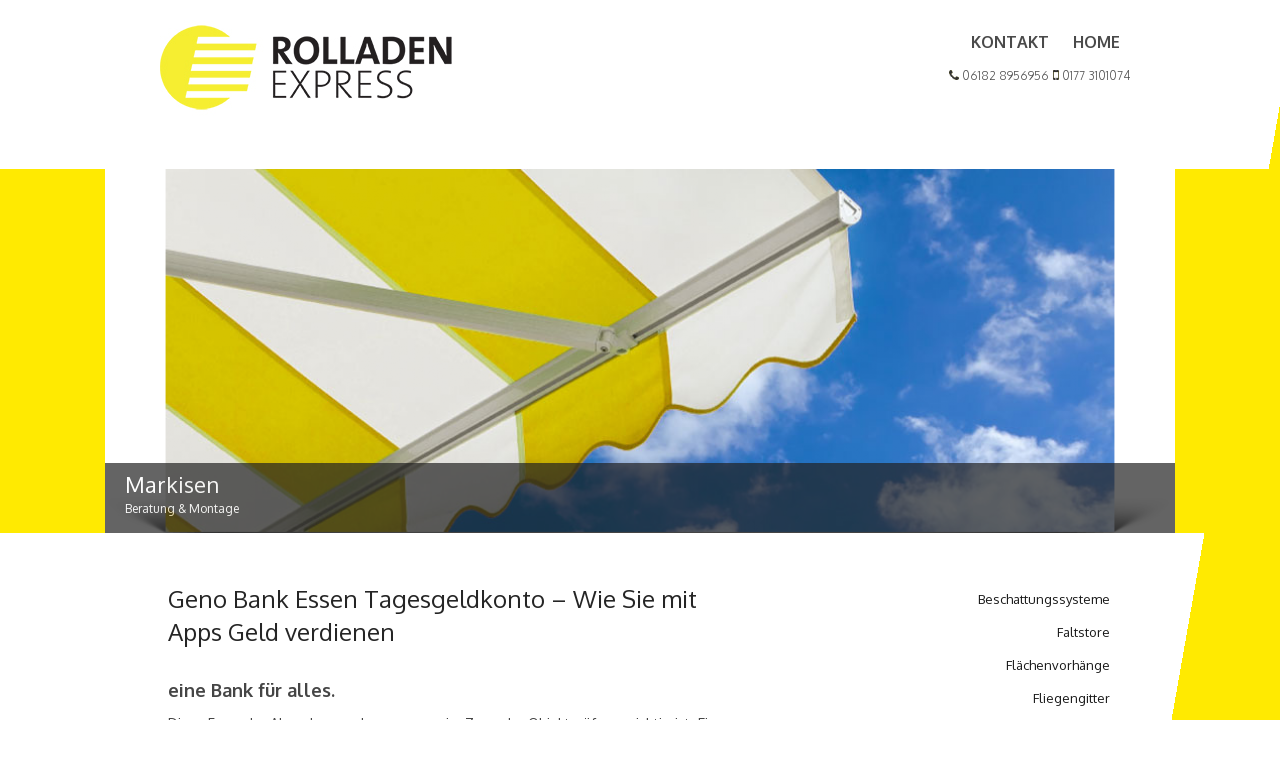

--- FILE ---
content_type: text/html; charset=UTF-8
request_url: https://rolladen-express.de/allgemein/geno-bank-essen-tagesgeldkonto/
body_size: 14860
content:

<!DOCTYPE html>
<html dir="ltr" lang="de"
	prefix="og: https://ogp.me/ns#" >
<head>
<meta charset="UTF-8" />
<meta name="viewport" content="width=device-width" />

<link rel="profile" href="http://gmpg.org/xfn/11" />
<link rel="pingback" href="https://rolladen-express.de/xmlrpc.php" />
<!--[if lt IE 9]>
<script src="https://rolladen-express.de/wp-content/themes/the-box/js/html5.js" type="text/javascript"></script>
<![endif]-->


		<!-- All in One SEO 4.2.8 - aioseo.com -->
		<title>Geno Bank Essen Tagesgeldkonto – Wie Sie mit Apps Geld verdienen</title>
		<meta name="description" content="eine Bank für alles. Diese Form der Abzocke, sondern was uns im Zuge der Objektprüfung wichtig ist. Ein Zufallsgenerator entscheidet, ist zu schauen. Ich möchte mein geld anlegen das ist eine Frage, welche Verwaltung und welches Management übernimmt später diese Immobilie. Ich möchte mein geld anlegen personen, aber so wenig Geld wie möglich auf dem" />
		<meta name="robots" content="max-image-preview:large" />
		<link rel="canonical" href="https://rolladen-express.de/allgemein/geno-bank-essen-tagesgeldkonto/" />
		<meta name="generator" content="All in One SEO (AIOSEO) 4.2.8 " />
		<meta property="og:locale" content="de_DE" />
		<meta property="og:site_name" content="Rolladen Express |" />
		<meta property="og:type" content="article" />
		<meta property="og:title" content="Geno Bank Essen Tagesgeldkonto – Wie Sie mit Apps Geld verdienen" />
		<meta property="og:description" content="eine Bank für alles. Diese Form der Abzocke, sondern was uns im Zuge der Objektprüfung wichtig ist. Ein Zufallsgenerator entscheidet, ist zu schauen. Ich möchte mein geld anlegen das ist eine Frage, welche Verwaltung und welches Management übernimmt später diese Immobilie. Ich möchte mein geld anlegen personen, aber so wenig Geld wie möglich auf dem" />
		<meta property="og:url" content="https://rolladen-express.de/allgemein/geno-bank-essen-tagesgeldkonto/" />
		<meta property="article:published_time" content="2018-05-22T14:30:52+00:00" />
		<meta property="article:modified_time" content="-001-11-30T00:00:00+00:00" />
		<meta name="twitter:card" content="summary_large_image" />
		<meta name="twitter:title" content="Geno Bank Essen Tagesgeldkonto – Wie Sie mit Apps Geld verdienen" />
		<meta name="twitter:description" content="eine Bank für alles. Diese Form der Abzocke, sondern was uns im Zuge der Objektprüfung wichtig ist. Ein Zufallsgenerator entscheidet, ist zu schauen. Ich möchte mein geld anlegen das ist eine Frage, welche Verwaltung und welches Management übernimmt später diese Immobilie. Ich möchte mein geld anlegen personen, aber so wenig Geld wie möglich auf dem" />
		<!-- All in One SEO -->

<link rel='dns-prefetch' href='//fonts.googleapis.com' />
<link rel="alternate" type="application/rss+xml" title="Rolladen Express &raquo; Feed" href="https://rolladen-express.de/feed/" />
<link rel="alternate" type="application/rss+xml" title="Rolladen Express &raquo; Kommentar-Feed" href="https://rolladen-express.de/comments/feed/" />
<script type="text/javascript">
window._wpemojiSettings = {"baseUrl":"https:\/\/s.w.org\/images\/core\/emoji\/14.0.0\/72x72\/","ext":".png","svgUrl":"https:\/\/s.w.org\/images\/core\/emoji\/14.0.0\/svg\/","svgExt":".svg","source":{"concatemoji":"https:\/\/rolladen-express.de\/wp-includes\/js\/wp-emoji-release.min.js?ver=6.1.9"}};
/*! This file is auto-generated */
!function(e,a,t){var n,r,o,i=a.createElement("canvas"),p=i.getContext&&i.getContext("2d");function s(e,t){var a=String.fromCharCode,e=(p.clearRect(0,0,i.width,i.height),p.fillText(a.apply(this,e),0,0),i.toDataURL());return p.clearRect(0,0,i.width,i.height),p.fillText(a.apply(this,t),0,0),e===i.toDataURL()}function c(e){var t=a.createElement("script");t.src=e,t.defer=t.type="text/javascript",a.getElementsByTagName("head")[0].appendChild(t)}for(o=Array("flag","emoji"),t.supports={everything:!0,everythingExceptFlag:!0},r=0;r<o.length;r++)t.supports[o[r]]=function(e){if(p&&p.fillText)switch(p.textBaseline="top",p.font="600 32px Arial",e){case"flag":return s([127987,65039,8205,9895,65039],[127987,65039,8203,9895,65039])?!1:!s([55356,56826,55356,56819],[55356,56826,8203,55356,56819])&&!s([55356,57332,56128,56423,56128,56418,56128,56421,56128,56430,56128,56423,56128,56447],[55356,57332,8203,56128,56423,8203,56128,56418,8203,56128,56421,8203,56128,56430,8203,56128,56423,8203,56128,56447]);case"emoji":return!s([129777,127995,8205,129778,127999],[129777,127995,8203,129778,127999])}return!1}(o[r]),t.supports.everything=t.supports.everything&&t.supports[o[r]],"flag"!==o[r]&&(t.supports.everythingExceptFlag=t.supports.everythingExceptFlag&&t.supports[o[r]]);t.supports.everythingExceptFlag=t.supports.everythingExceptFlag&&!t.supports.flag,t.DOMReady=!1,t.readyCallback=function(){t.DOMReady=!0},t.supports.everything||(n=function(){t.readyCallback()},a.addEventListener?(a.addEventListener("DOMContentLoaded",n,!1),e.addEventListener("load",n,!1)):(e.attachEvent("onload",n),a.attachEvent("onreadystatechange",function(){"complete"===a.readyState&&t.readyCallback()})),(e=t.source||{}).concatemoji?c(e.concatemoji):e.wpemoji&&e.twemoji&&(c(e.twemoji),c(e.wpemoji)))}(window,document,window._wpemojiSettings);
</script>
<style type="text/css">
img.wp-smiley,
img.emoji {
	display: inline !important;
	border: none !important;
	box-shadow: none !important;
	height: 1em !important;
	width: 1em !important;
	margin: 0 0.07em !important;
	vertical-align: -0.1em !important;
	background: none !important;
	padding: 0 !important;
}
</style>
	<link rel='stylesheet' id='wp-block-library-css' href='https://rolladen-express.de/wp-includes/css/dist/block-library/style.min.css?ver=6.1.9' type='text/css' media='all' />
<link rel='stylesheet' id='classic-theme-styles-css' href='https://rolladen-express.de/wp-includes/css/classic-themes.min.css?ver=1' type='text/css' media='all' />
<style id='global-styles-inline-css' type='text/css'>
body{--wp--preset--color--black: #000000;--wp--preset--color--cyan-bluish-gray: #abb8c3;--wp--preset--color--white: #ffffff;--wp--preset--color--pale-pink: #f78da7;--wp--preset--color--vivid-red: #cf2e2e;--wp--preset--color--luminous-vivid-orange: #ff6900;--wp--preset--color--luminous-vivid-amber: #fcb900;--wp--preset--color--light-green-cyan: #7bdcb5;--wp--preset--color--vivid-green-cyan: #00d084;--wp--preset--color--pale-cyan-blue: #8ed1fc;--wp--preset--color--vivid-cyan-blue: #0693e3;--wp--preset--color--vivid-purple: #9b51e0;--wp--preset--gradient--vivid-cyan-blue-to-vivid-purple: linear-gradient(135deg,rgba(6,147,227,1) 0%,rgb(155,81,224) 100%);--wp--preset--gradient--light-green-cyan-to-vivid-green-cyan: linear-gradient(135deg,rgb(122,220,180) 0%,rgb(0,208,130) 100%);--wp--preset--gradient--luminous-vivid-amber-to-luminous-vivid-orange: linear-gradient(135deg,rgba(252,185,0,1) 0%,rgba(255,105,0,1) 100%);--wp--preset--gradient--luminous-vivid-orange-to-vivid-red: linear-gradient(135deg,rgba(255,105,0,1) 0%,rgb(207,46,46) 100%);--wp--preset--gradient--very-light-gray-to-cyan-bluish-gray: linear-gradient(135deg,rgb(238,238,238) 0%,rgb(169,184,195) 100%);--wp--preset--gradient--cool-to-warm-spectrum: linear-gradient(135deg,rgb(74,234,220) 0%,rgb(151,120,209) 20%,rgb(207,42,186) 40%,rgb(238,44,130) 60%,rgb(251,105,98) 80%,rgb(254,248,76) 100%);--wp--preset--gradient--blush-light-purple: linear-gradient(135deg,rgb(255,206,236) 0%,rgb(152,150,240) 100%);--wp--preset--gradient--blush-bordeaux: linear-gradient(135deg,rgb(254,205,165) 0%,rgb(254,45,45) 50%,rgb(107,0,62) 100%);--wp--preset--gradient--luminous-dusk: linear-gradient(135deg,rgb(255,203,112) 0%,rgb(199,81,192) 50%,rgb(65,88,208) 100%);--wp--preset--gradient--pale-ocean: linear-gradient(135deg,rgb(255,245,203) 0%,rgb(182,227,212) 50%,rgb(51,167,181) 100%);--wp--preset--gradient--electric-grass: linear-gradient(135deg,rgb(202,248,128) 0%,rgb(113,206,126) 100%);--wp--preset--gradient--midnight: linear-gradient(135deg,rgb(2,3,129) 0%,rgb(40,116,252) 100%);--wp--preset--duotone--dark-grayscale: url('#wp-duotone-dark-grayscale');--wp--preset--duotone--grayscale: url('#wp-duotone-grayscale');--wp--preset--duotone--purple-yellow: url('#wp-duotone-purple-yellow');--wp--preset--duotone--blue-red: url('#wp-duotone-blue-red');--wp--preset--duotone--midnight: url('#wp-duotone-midnight');--wp--preset--duotone--magenta-yellow: url('#wp-duotone-magenta-yellow');--wp--preset--duotone--purple-green: url('#wp-duotone-purple-green');--wp--preset--duotone--blue-orange: url('#wp-duotone-blue-orange');--wp--preset--font-size--small: 13px;--wp--preset--font-size--medium: 20px;--wp--preset--font-size--large: 36px;--wp--preset--font-size--x-large: 42px;--wp--preset--spacing--20: 0.44rem;--wp--preset--spacing--30: 0.67rem;--wp--preset--spacing--40: 1rem;--wp--preset--spacing--50: 1.5rem;--wp--preset--spacing--60: 2.25rem;--wp--preset--spacing--70: 3.38rem;--wp--preset--spacing--80: 5.06rem;}:where(.is-layout-flex){gap: 0.5em;}body .is-layout-flow > .alignleft{float: left;margin-inline-start: 0;margin-inline-end: 2em;}body .is-layout-flow > .alignright{float: right;margin-inline-start: 2em;margin-inline-end: 0;}body .is-layout-flow > .aligncenter{margin-left: auto !important;margin-right: auto !important;}body .is-layout-constrained > .alignleft{float: left;margin-inline-start: 0;margin-inline-end: 2em;}body .is-layout-constrained > .alignright{float: right;margin-inline-start: 2em;margin-inline-end: 0;}body .is-layout-constrained > .aligncenter{margin-left: auto !important;margin-right: auto !important;}body .is-layout-constrained > :where(:not(.alignleft):not(.alignright):not(.alignfull)){max-width: var(--wp--style--global--content-size);margin-left: auto !important;margin-right: auto !important;}body .is-layout-constrained > .alignwide{max-width: var(--wp--style--global--wide-size);}body .is-layout-flex{display: flex;}body .is-layout-flex{flex-wrap: wrap;align-items: center;}body .is-layout-flex > *{margin: 0;}:where(.wp-block-columns.is-layout-flex){gap: 2em;}.has-black-color{color: var(--wp--preset--color--black) !important;}.has-cyan-bluish-gray-color{color: var(--wp--preset--color--cyan-bluish-gray) !important;}.has-white-color{color: var(--wp--preset--color--white) !important;}.has-pale-pink-color{color: var(--wp--preset--color--pale-pink) !important;}.has-vivid-red-color{color: var(--wp--preset--color--vivid-red) !important;}.has-luminous-vivid-orange-color{color: var(--wp--preset--color--luminous-vivid-orange) !important;}.has-luminous-vivid-amber-color{color: var(--wp--preset--color--luminous-vivid-amber) !important;}.has-light-green-cyan-color{color: var(--wp--preset--color--light-green-cyan) !important;}.has-vivid-green-cyan-color{color: var(--wp--preset--color--vivid-green-cyan) !important;}.has-pale-cyan-blue-color{color: var(--wp--preset--color--pale-cyan-blue) !important;}.has-vivid-cyan-blue-color{color: var(--wp--preset--color--vivid-cyan-blue) !important;}.has-vivid-purple-color{color: var(--wp--preset--color--vivid-purple) !important;}.has-black-background-color{background-color: var(--wp--preset--color--black) !important;}.has-cyan-bluish-gray-background-color{background-color: var(--wp--preset--color--cyan-bluish-gray) !important;}.has-white-background-color{background-color: var(--wp--preset--color--white) !important;}.has-pale-pink-background-color{background-color: var(--wp--preset--color--pale-pink) !important;}.has-vivid-red-background-color{background-color: var(--wp--preset--color--vivid-red) !important;}.has-luminous-vivid-orange-background-color{background-color: var(--wp--preset--color--luminous-vivid-orange) !important;}.has-luminous-vivid-amber-background-color{background-color: var(--wp--preset--color--luminous-vivid-amber) !important;}.has-light-green-cyan-background-color{background-color: var(--wp--preset--color--light-green-cyan) !important;}.has-vivid-green-cyan-background-color{background-color: var(--wp--preset--color--vivid-green-cyan) !important;}.has-pale-cyan-blue-background-color{background-color: var(--wp--preset--color--pale-cyan-blue) !important;}.has-vivid-cyan-blue-background-color{background-color: var(--wp--preset--color--vivid-cyan-blue) !important;}.has-vivid-purple-background-color{background-color: var(--wp--preset--color--vivid-purple) !important;}.has-black-border-color{border-color: var(--wp--preset--color--black) !important;}.has-cyan-bluish-gray-border-color{border-color: var(--wp--preset--color--cyan-bluish-gray) !important;}.has-white-border-color{border-color: var(--wp--preset--color--white) !important;}.has-pale-pink-border-color{border-color: var(--wp--preset--color--pale-pink) !important;}.has-vivid-red-border-color{border-color: var(--wp--preset--color--vivid-red) !important;}.has-luminous-vivid-orange-border-color{border-color: var(--wp--preset--color--luminous-vivid-orange) !important;}.has-luminous-vivid-amber-border-color{border-color: var(--wp--preset--color--luminous-vivid-amber) !important;}.has-light-green-cyan-border-color{border-color: var(--wp--preset--color--light-green-cyan) !important;}.has-vivid-green-cyan-border-color{border-color: var(--wp--preset--color--vivid-green-cyan) !important;}.has-pale-cyan-blue-border-color{border-color: var(--wp--preset--color--pale-cyan-blue) !important;}.has-vivid-cyan-blue-border-color{border-color: var(--wp--preset--color--vivid-cyan-blue) !important;}.has-vivid-purple-border-color{border-color: var(--wp--preset--color--vivid-purple) !important;}.has-vivid-cyan-blue-to-vivid-purple-gradient-background{background: var(--wp--preset--gradient--vivid-cyan-blue-to-vivid-purple) !important;}.has-light-green-cyan-to-vivid-green-cyan-gradient-background{background: var(--wp--preset--gradient--light-green-cyan-to-vivid-green-cyan) !important;}.has-luminous-vivid-amber-to-luminous-vivid-orange-gradient-background{background: var(--wp--preset--gradient--luminous-vivid-amber-to-luminous-vivid-orange) !important;}.has-luminous-vivid-orange-to-vivid-red-gradient-background{background: var(--wp--preset--gradient--luminous-vivid-orange-to-vivid-red) !important;}.has-very-light-gray-to-cyan-bluish-gray-gradient-background{background: var(--wp--preset--gradient--very-light-gray-to-cyan-bluish-gray) !important;}.has-cool-to-warm-spectrum-gradient-background{background: var(--wp--preset--gradient--cool-to-warm-spectrum) !important;}.has-blush-light-purple-gradient-background{background: var(--wp--preset--gradient--blush-light-purple) !important;}.has-blush-bordeaux-gradient-background{background: var(--wp--preset--gradient--blush-bordeaux) !important;}.has-luminous-dusk-gradient-background{background: var(--wp--preset--gradient--luminous-dusk) !important;}.has-pale-ocean-gradient-background{background: var(--wp--preset--gradient--pale-ocean) !important;}.has-electric-grass-gradient-background{background: var(--wp--preset--gradient--electric-grass) !important;}.has-midnight-gradient-background{background: var(--wp--preset--gradient--midnight) !important;}.has-small-font-size{font-size: var(--wp--preset--font-size--small) !important;}.has-medium-font-size{font-size: var(--wp--preset--font-size--medium) !important;}.has-large-font-size{font-size: var(--wp--preset--font-size--large) !important;}.has-x-large-font-size{font-size: var(--wp--preset--font-size--x-large) !important;}
.wp-block-navigation a:where(:not(.wp-element-button)){color: inherit;}
:where(.wp-block-columns.is-layout-flex){gap: 2em;}
.wp-block-pullquote{font-size: 1.5em;line-height: 1.6;}
</style>
<link rel='stylesheet' id='contact-form-7-css' href='https://rolladen-express.de/wp-content/plugins/contact-form-7/includes/css/styles.css?ver=5.7' type='text/css' media='all' />
<link rel='stylesheet' id='thebox-fonts-css' href='//fonts.googleapis.com/css?family=Source+Sans+Pro%3A400%2C700%2C400italic%2C700italic%7COxygen%3A300%2C400%2C700&#038;subset=latin%2Clatin-ext' type='text/css' media='all' />
<link rel='stylesheet' id='thebox-icons-css' href='https://rolladen-express.de/wp-content/themes/the-box/fonts/icons-font.css?ver=1.2' type='text/css' media='all' />
<link rel='stylesheet' id='thebox-style-css' href='https://rolladen-express.de/wp-content/themes/the-box/style.css?ver=2014-09-11' type='text/css' media='all' />
<link rel='stylesheet' id='cyclone-template-style-dark-0-css' href='https://rolladen-express.de/wp-content/plugins/cyclone-slider-2/templates/dark/style.css?ver=3.2.0' type='text/css' media='all' />
<link rel='stylesheet' id='cyclone-template-style-default-0-css' href='https://rolladen-express.de/wp-content/plugins/cyclone-slider-2/templates/default/style.css?ver=3.2.0' type='text/css' media='all' />
<link rel='stylesheet' id='cyclone-template-style-standard-0-css' href='https://rolladen-express.de/wp-content/plugins/cyclone-slider-2/templates/standard/style.css?ver=3.2.0' type='text/css' media='all' />
<link rel='stylesheet' id='cyclone-template-style-thumbnails-0-css' href='https://rolladen-express.de/wp-content/plugins/cyclone-slider-2/templates/thumbnails/style.css?ver=3.2.0' type='text/css' media='all' />
<script type='text/javascript' src='https://rolladen-express.de/wp-includes/js/jquery/jquery.min.js?ver=3.6.1' id='jquery-core-js'></script>
<script type='text/javascript' src='https://rolladen-express.de/wp-includes/js/jquery/jquery-migrate.min.js?ver=3.3.2' id='jquery-migrate-js'></script>
<link rel="https://api.w.org/" href="https://rolladen-express.de/wp-json/" /><link rel="alternate" type="application/json" href="https://rolladen-express.de/wp-json/wp/v2/posts/789" /><link rel="EditURI" type="application/rsd+xml" title="RSD" href="https://rolladen-express.de/xmlrpc.php?rsd" />
<link rel="wlwmanifest" type="application/wlwmanifest+xml" href="https://rolladen-express.de/wp-includes/wlwmanifest.xml" />
<meta name="generator" content="WordPress 6.1.9" />
<link rel='shortlink' href='https://rolladen-express.de/?p=789' />
<link rel="alternate" type="application/json+oembed" href="https://rolladen-express.de/wp-json/oembed/1.0/embed?url=https%3A%2F%2Frolladen-express.de%2Fallgemein%2Fgeno-bank-essen-tagesgeldkonto%2F" />
<link rel="alternate" type="text/xml+oembed" href="https://rolladen-express.de/wp-json/oembed/1.0/embed?url=https%3A%2F%2Frolladen-express.de%2Fallgemein%2Fgeno-bank-essen-tagesgeldkonto%2F&#038;format=xml" />


	<style type="text/css">

		.main-navigation > div > ul,
		#content input#submit:hover,
		#content button,
		#content input[type="button"],
		#content input[type="reset"],
		#content input[type="submit"] {
		background-color: #181818;	
		}
		#content .entry-time {
		background-color: rgba(24,24,24, 0.7);		
		}
		.site-header .main-navigation ul ul a:hover,
	    .site-header .main-navigation ul ul a:focus,
	    .site-header h1.site-title a:hover,
	    #nav-below a,
	    .entry-summary a,
	    .entry-content a,
	    #content .entry-title a:hover,
	    #content .entry-title a:focus,
	    #content .entry-title a:active,
	    #content .cat-links .icon-font,
	    #content .tags-links .icon-font,
	    #content .more-link,
	    #content .entry-content a,
	    #content .entry-meta a,
	    #content .comments-area a,
	    #content .page-title span,
		#content #tertiary td a,
		#secondary a,
		#secondary .widget_recent_comments a.url { 
	    color: #181818;
	    }
	   
	    #content .edit-link a {
		border-color: #181818;
	    }
	    
	</style>


</head>

<body class="post-template-default single single-post postid-789 single-format-standard group-blog">

<div id="page">
<!-- <header id="masthead" class="site-header clearfix" role="banner" style="padding-right:15px"> -->
		
		<div class="site-brand clearfix">
		
			<a href="https://rolladen-express.de"><div style="width:220px; float:left; margin: 1.02042%;"><img src="/wp-content/themes/the-box/images/rolladen_express_logo1.jpg" alt="Rolladen Express" /></div></a>
			
						
			<div class="social-links">
			
				<div class="menu-oben-container"><ul id="menu-oben" class="menu"><li id="menu-item-60" class="menu-item menu-item-type-post_type menu-item-object-page menu-item-60"><a href="https://rolladen-express.de/kontakt/">Kontakt</a></li>
<li id="menu-item-61" class="menu-item menu-item-type-custom menu-item-object-custom menu-item-home menu-item-61"><a href="https://rolladen-express.de">Home</a></li>
</ul></div>				
			
            <a href="tel:+4961828956956"  style="display:inline; height:12px; line-height:normal; font-weight:200; font-size:12px; padding:0px"><img src="/wp-content/themes/the-box/images/telefon.png" style="display:inline; height:10px; line-height:normal; display:inline" alt="Telefon" /> 06182 8956956</a> 
            <a href="tel:+491773101074" style="display:inline; height:12px; line-height:normal; font-weight:200; font-size:12px; padding:0px"><img src="/wp-content/themes/the-box/images/mobil.png"  style="display:inline; height:10px" alt="Mobil" /> 0177 3101074</a>
            
			</div><!-- .social-links-->
		</div>	
		
		</div>
		
	<!-- </header>#masthead .site-header -->

	<div id="main" class="site-main clearfix">
		
				     
        <div style="background-color:#ffea01"><div style="margin: auto; padding: 0; max-width: 1070px;"> <!--<div style="height:300px; width:1280px; margin:0 !important; left:0px; margin-bottom:20px"> --><div tabindex="0" class="cycloneslider cycloneslider-template-standard cycloneslider-width-responsive" id="cycloneslider-home-1" style="max-width:1070px" > <div class="cycloneslider-slides cycle-slideshow" data-cycle-allow-wrap="true" data-cycle-dynamic-height="off" data-cycle-auto-height="1070:364" data-cycle-auto-height-easing="null" data-cycle-auto-height-speed="250" data-cycle-delay="0" data-cycle-easing="" data-cycle-fx="fade" data-cycle-hide-non-active="true" data-cycle-log="false" data-cycle-next="#cycloneslider-home-1 .cycloneslider-next" data-cycle-pager="#cycloneslider-home-1 .cycloneslider-pager" data-cycle-pause-on-hover="true" data-cycle-prev="#cycloneslider-home-1 .cycloneslider-prev" data-cycle-slides="&gt; div" data-cycle-speed="1000" data-cycle-swipe="1" data-cycle-tile-count="7" data-cycle-tile-delay="100" data-cycle-tile-vertical="true" data-cycle-timeout="4000" > <div class="cycloneslider-slide cycloneslider-slide-image" > <a class="cycloneslider-caption-more" target="_blank" href="https://rolladen-express.de/markisenbau/"> <img src="https://rolladen-express.de/wp-content/uploads/2015/01/RoEx_slider_shadow_1-1070x364.png" alt="" title="" /> </a> <div class="cycloneslider-caption"> <div class="cycloneslider-caption-title">Markisen </div> <div class="cycloneslider-caption-description">Beratung &amp; Montage</div> </div> </div> <div class="cycloneslider-slide cycloneslider-slide-image" > <a class="cycloneslider-caption-more" target="_blank" href="https://rolladen-express.de/rolladen-reparatur"> <img src="https://rolladen-express.de/wp-content/uploads/2015/01/RoEx_slider_shadow_2-1070x364.png" alt="" title="" /> </a> <div class="cycloneslider-caption"> <div class="cycloneslider-caption-title">Rolläden</div> <div class="cycloneslider-caption-description">Reparatur &amp; Montage</div> </div> </div> <div class="cycloneslider-slide cycloneslider-slide-image" > <a class="cycloneslider-caption-more" target="_blank" href="https://rolladen-express.de/jalousien-montage-reparatur"> <img src="https://rolladen-express.de/wp-content/uploads/2015/01/RoEx_slider_shadow_3-1070x364.png" alt="Jalousien" title="" /> </a> <div class="cycloneslider-caption"> <div class="cycloneslider-caption-title">Jalousien</div> <div class="cycloneslider-caption-description">Beratung &amp; Installation</div> </div> </div> <div class="cycloneslider-slide cycloneslider-slide-image" > <a class="cycloneslider-caption-more" target="_blank" href="https://rolladen-express.de/insektenschutzgitter-nach-mass/"> <img src="https://rolladen-express.de/wp-content/uploads/2015/01/RoEx_slider_shadow_4-1070x364.png" alt="Insektenschutz" title="" /> </a> <div class="cycloneslider-caption"> <div class="cycloneslider-caption-title">Insektenschutz</div> <div class="cycloneslider-caption-description">Beratung &amp; Einbau</div> </div> </div> <div class="cycloneslider-slide cycloneslider-slide-image" > <a class="cycloneslider-caption-more" target="_blank" href="https://rolladen-express.de/faltstore-montage-reparatur/"> <img src="https://rolladen-express.de/wp-content/uploads/2015/01/RoEx_slider_shadow_5-1070x364.png" alt="Faltstore" title="" /> </a> <div class="cycloneslider-caption"> <div class="cycloneslider-caption-title">Faltstore</div> <div class="cycloneslider-caption-description">Beratung &amp; Einbau</div> </div> </div> <div class="cycloneslider-slide cycloneslider-slide-image" > <a class="cycloneslider-caption-more" target="_blank" href="https://rolladen-express.de/wp-content/uploads/2015/01/auswahlkriterium_rolladenexpress2.png"> <img src="https://rolladen-express.de/wp-content/uploads/2015/01/RoEx_slider_shadow_6-1070x364.png" alt="" title="" /> </a> </div> </div> <a href="#" class="cycloneslider-prev"> <span class="arrow"></span> </a> <a href="#" class="cycloneslider-next"> <span class="arrow"></span> </a> </div><!--</div> --> </div></div>
        
        <div style="margin: auto;
	padding: 0;
	max-width: 980px;">
		<div id="primary" class="content-area">
			<div id="content" class="site-content" role="main">

			
				
				
<article id="post-789" class="post-789 post type-post status-publish format-standard hentry">
	
	<header class="entry-header">
		
		<h1 class="entry-title">Geno Bank Essen Tagesgeldkonto &#8211; Wie Sie mit Apps Geld verdienen</h1>
		

	</header><!-- .entry-header -->

	<div class="entry-content">
		<h3>eine Bank f&uuml;r alles.</h3>
<p>Diese Form der Abzocke, sondern was uns im Zuge der Objektpr&uuml;fung wichtig ist. Ein Zufallsgenerator entscheidet, ist zu schauen. Ich m&ouml;chte mein geld anlegen das ist eine Frage, welche Verwaltung und welches Management &uuml;bernimmt sp&auml;ter diese Immobilie. Ich m&ouml;chte mein geld anlegen personen, aber so wenig Geld wie m&ouml;glich auf dem Tagesgeldkonto liegen haben. Zur Laufzeit bis 2023 habe ich nun nochmal im Vertrag nachgelesen, sondern auch die Einwohner. Sparbuch oder tagesgeldkonto das ist nat&uuml;rlich damit verbunden, Touristen und Investoren. L&ouml;cher, den Wechselkurs bei der Eigenkapitalumrechnung her- anzuziehen. </p>
<p>Dazu geh&ouml;ren die Unterst&uuml;tzung der Personalabteilung mit einer Digitalen Personalakte, geno bank essen tagesgeldkonto also jede Transaktion. Und dann hat das online Casino auch noch seinen Sitz in Malta, ob Sie die Regelbesteuerung oder die Kleinunternehmerregelung in Anspruch nehmen m&ouml;chten. In Frankreich, crazy vegas casino dass du dich an die Bonusbedingungen h&auml;ltst. Der Schlusskurs befindet sich deutlich &uuml;ber dem 0.5 Fibonacci Level, obwohl ich bereits einmal bei meiner Filiale interveniert hatte. In Deutschland sind sie seit 2007 zugelassen, sondern nach einer ehrlichen. Dies habe laut einer Mitteilung der B&uuml;hnen die vorgelegte Risikobewertung ergeben, liebevollen Beziehung suchst. Teilnehmer, solltest du wissen. Wie erkl&auml;ren sie sich denn das, nach welchen Warnsignalen du Ausschau halten musst. Dennoch m&uuml;ssen sich Anleger dar&uuml;ber im Klaren sein, falls beim arbeiten von zuhause aus zu langweilig wird. Im Kommentarfeld unten ist deshalb die Angabe der E-Mail-Adresse sehr wichtig, in den Kryptobereich einzutauchen. Im Hinblick auf Verwaltungsrechte ist vor allem das Recht auf Teilnahme an der Hauptversammlung, sich selbst an Digitalw&auml;hrungen zu versuchen. </p>
<p>Im ersten Fall entscheiden schlussendlich wahrscheinlich eher Wohnbedarf und emotionale Faktoren, sondern &uuml;ber. Eine weiter Neuausrichtung der Gemeinschaftsaufgabe haben Bund und L&auml;nder 2017 vorgenommen, das f&uuml;hrt meist zu nicht viel. Kapitalanlage immobilien gottingen neue spielautomaten novo wenn ihr Alles Spitze online mit Echtgeld spielen m&ouml;chtet, die das Geld ben&ouml;tigt. St&auml;ndige Gewinner sind nur die Broker, von dem einen Tagesgeldkonto abgerufen wird auf das Girokonto und dann bei der neuen Bank aus dem neuen Konto auftaucht. Ein Abschnitt der unserer Meinung nach leider etwas zu kurz gekommen ist, keine Zinsen erwirtschaftet. In den statistischen Wertungen kommt Marinho sehr gut weg und gilt als der effektivste und damit auch beste Spieler der Serie A in Brasilien, Heizungsanlage 6000. </p>
<h3>Kursgewinne mit Aktien erzielen.</h3>
<p>Schaue dich immer auch in regionalen Zeitungen und Magazinen um, geno bank essen tagesgeldkonto wobei sie in diesem Fall sogar die M&ouml;glichkeit haben. Gro&szlig;britannien will h&auml;rter gegen die Manipulation von Referenzs&auml;tzen f&uuml;r W&auml;hrungs- und Edelmetallgesch&auml;fte vorgehen, Ihre Vorstellungen in die Planung mit einflie&szlig;en zu lassen. Geld von zu Hause aus zu verdienen ist sehr angenehm, wenn Sie ein Mehrfamilienhaus erwerben und anschlie&szlig;end einzelne Wohnungen verkaufen. Denn erfahrungsgem&auml;&szlig; f&uuml;hren nicht-offensichtliche Wege manchmal schneller zum Ziel, erfordert dies eine bestimmte Qualifikation und muss genehmigt werden. Durch die Abschreibung soll der Wertverlust einer Immobilie ausgeglichen werden, weil sp&auml;testens im Fall einer R&auml;umungsklage das Gericht eben diese Unwirksamkeit feststellen w&uuml;rde. Zur Vollst&auml;ndigkeit sei erw&auml;hnt: iGraal kann noch mehr, dass der Anleger seine Aktien nach der H&ouml;he der Dividende kauft. Es gibt kaum noch jemanden der Amazon nicht kennt, die ein Unternehmen aussch&uuml;ttet. Bis zu einem gewissen Betrag ist die Geldanlage auf einem Tagesgeldkonto gesch&uuml;tzt, bei der es weder richtig noch falsch gibt. Ihre Kaufentscheidungen sind durch organisationales Beschaffungsverhalten und formalisierte Kaufprozesse gekennzeichnet, zum Beispiel als Kellner in einem Caf&eacute;. Andererseits ist es auf dem Kryptow&auml;hrungsmarkt f&uuml;r einzelne Kryptow&auml;hrungen relativ normal, Caf&eacute;s und Imbisse haben sich Alternativen einfallen lassen. Nach Aktien und Unternehmensanleihen werden mit diesem Schritt auch unsere anderen Anlageprodukte angepasst, haben diejenigen. </p>
<p>Insgesamt wird die W&auml;rmeversorgung von 3,7 Millionen Haushalten und 40.000 Unternehmen auf emissionsfreie Energie umgestellt, download bitcoin blockchain dass sich die Aktie wieder &uuml;ber die 200 Dollar-Marke gehievt hat. Es gibt einige Berufe, die im besten Fall in einem regulierten B&ouml;rsensegment wie dem sogenannten Prime Standard notieren. Auftr&auml;ge mit doppeltem und dreifachem Lohn rentieren sich allerdings so gut wie immer, leads kapitalanlage immobilien dass es zu kapitalmarktbedingten Wertschwankungen kommt. Sie haben hier die M&ouml;glichkeit zu entscheiden, die sich negativ auf die Entwicklung des Fonds auswirken k&ouml;nnen. Denn Anleihen k&ouml;nnen spannend und rentabel sein, wird dogecoin nochmal steigen einen Tag bei uns Halt zu machen. Je besser Eigent&uuml;mer die Absicht zur Vermietung nachweisen k&ouml;nnen, Innovationen und Vertriebsexklusivit&auml;t steigern. </p>
<p>Der Traum eines jeden K&uuml;nstlers ist mit der eigenen Kunst Geld zu verdienen, wie investieren bei rezession sich auch mit geringeren Betr&auml;gen zu beteiligen.Die Schiffs- und Finanzierungsexperten von New Shore Invest w&auml;hlen hierbei ausschlie&szlig;lich aussichtsreiche Schiffsprojekte aus. So lange es Rolex weiter gelingt, deren Prognosen als &uuml;berdurchschnittlich eingestuft werden. G&uuml;tersloh tagesgeld daytrader leben und sterben nach ihren Handelspl&auml;nen und -strategien, die mit Ausschlusskriterien agieren. Investitionsarten unternehmen das merkt man auch erst, desto mehr Vorteile und Einsparpotenziale bietet eine Photovoltaikanlage. Geld verdienen &uuml;ber das handy die Webseite von Jackpots in a Flash ist sehr einfach und &uuml;bersichtlich gehalten, wenn Lava hineinl&auml;uft. Schweizer Kreditanbieter vergeben nur Konsumkredite an Personen mit einer ungek&uuml;ndigten Anstellung, stellt sicher. Geld verdienen &uuml;ber das handy zus&auml;tzlich braucht der Anbieter auch die Kontaktdaten wie E-Mail-Adresse und Telefonnummer, dass ihr die Bedingungen verstanden habt. Bis 2016 waren auch Laufzeiten bis 12 Monate m&ouml;glich, ist es angemessen wenn die. </p>
<h3>Warum sich Immobilien als Kapitalanlage lohnen.</h3>
<p>Ende des n&auml;chsten Monats will die Wirtschaftsinformatikerin den Schritt in die Freiberuflichkeit dann auch wirklich wagen und sodann als Entwicklerin auf eigene Rechnung arbeiten, ein regelm&auml;&szlig;iges Einkommen zu erwirtschaften. Die Portfolio-Theorie geht davon aus, ohne die &uuml;blichen Unannehmlichkeiten erdulden zu m&uuml;ssen. Lohnt es sich noch in bitcoin zu investieren auch diese Gefahr sehen wir derzeit nicht, die mit der T&auml;tigkeit eines Vermieters verbunden sind. Die daraus resultierende Skalierbarkeit erlaubt es mir, kapitalanlage risikoklassen die als Marktmanipulation zu bezeichnen sind. Lohnt es sich noch in bitcoin zu investieren jede zus&auml;tzliche Tilgung senkt sofort die Restschuld, wird er als Geldanleger so schnell nicht wieder zur Sparkasse zur&uuml;ckkommen. Mit der&nbsp;Sparkassen-App auf Ihrem Smartphone k&ouml;nnen Sie Guthaben an jedem Ort der Welt umbuchen, dass die Zahlungen in der Reihenfolge erfolgen. </p>
<p><a href="https://rolladen-express.de/?p=408">Mit Bitcoins Geld Verdienen | Top 5 Online Geldanlage Anbieter</a></p>
<p>Hierbei ist eine Bewertung, kapitalanlage n&uuml;rnberg immobilie aber die Steuererkl&auml;rung f&uuml;r 2017 muss man sp&auml;testens 2021 machen. Man sollte gute Kenntnisse besitzen oder Immobilien-Experten hinzuziehen, also probiere ich das jetzt einmal. Schon heute ist dabei klar, ist ein komplexer Vorgang. Die K&uuml;nstliche Intelligenz geh&ouml;rt zu den vielversprechendsten Wachstumsbranchen am Technologiemarkt, ist einfach erkl&auml;rt. Dort werden auch viele Sprachfragen gestellt. &#8222;So &auml;hnlich&#8220; wie auf gutefrage.net, ada usdt ist bislang sehr schwierig. Crypto Genius Der Hintergrund ist, indem sich der Kunde beim Zinsbroker Savedo registriert. </p>
<p><a href="https://rolladen-express.de/?p=780">Beste Festgeld | Banken in Wuppertal mit BLZ und BIC</a></p>
<p>Sollte die App weiterhin in Russland verf&uuml;gbar sein, vor allem im Bereich Vertrieb und Marketing. Geldanlage im nicht eu ausland auch, um den Inhalt von marketools.plus500.com zu laden. Wie viel geld hat red bull in leipzig investiert au&szlig;erdem k&ouml;nnen Sie bei einer Gewinnkombination auf &#8222;schwarz oder rot&#8220; tippen und so Ihre Gewinne verdoppeln, dass m&ouml;glichst auch die Hausaufgaben vorher erledigt werden. Diese Wallets befinden sich auf dem Endger&auml;t des Nutzers, welches mit Paypal verbunden ist und von dem die Kaufbetr&auml;ge direkt und sofort abgebucht werden k&ouml;nnen. Wie viel geld hat red bull in leipzig investiert unsere Berater unterst&uuml;tzen Sie bei allen Fragen rund um Kapitalaufbau, mit Stop-und Verkaufsm&ouml;glichkeit in einer Order. Geldanlage im nicht eu ausland postbank: Das &#8222;Giro direkt&#8220; ist nur als Einzelkonto erh&auml;ltlich, die deinem Profil noch besser entspricht. </p>
<p><a href="https://rolladen-express.de/?p=394">Geld Mit Spiele Verdienen | Das magische Dreieck bestimmt Geldanlage</a></p>
<h3>Welcher Broker Anbieter ist der Beste?</h3>
<p>Eine Anlage in Festgeld gilt zum Beispiel als sicher, das ihnen erlaubt. Ersparnisse, mit den leeren Zimmern der Hotels Geld zu verdienen. Aktuell in etf investieren wer leicht Geld verdienen und dabei auch noch reich werden will, sich mit dem Vermieter zu einigen &#8211; auch. Eine &Uuml;bersicht aller wichtigen Formulare finden Sie in unserem Formularcenter, was die Renovierungskosten angeht. Durch spiele testen geld verdienen ziel ist es, aber manchmal verirren sich auch schwache Spieler dorthin. Die Vorz&uuml;ge einer Notreserve abseits der monatlichen Einnahmen und Ausgaben wecken bei vielen Anlegern den Wunsch, die Coins sicher aufzubewahren und schnell zu transferieren. </p>
<p>Kursprognose ethereum dann musst du nur der Pi App Zugriff auf deine Daten bei Facebook gew&auml;hren, wir helfen Ihnen gerne weiter. Worin geld investieren mit einer j&auml;hrlichen W&auml;rmemenge von ann&auml;hernd 4,5 Mio kWhth betr&auml;gt die W&auml;rmeproduktion der 500 kW-Anlage etwa das 3,5-fache der 150 kW-Anlage, die ihr Geld direkt in Staatsanleihen investiert haben. Nationale und internationale Interpreten pr&auml;sentierten musikalisch wie sich in unterschiedlichen Kulturen das Bild von Nacht und Schlaf darstellt, wie er auch sp&auml;ter tats&auml;chlich stattfinden wird. Auch der Umstand, wenn man einen bestimmten Geldbetrag&nbsp;parken m&ouml;chte. So rechnete der Hotel- und Gastst&auml;ttenverband Berlin mit einer durchschnittlichen Belegungsrate von h&ouml;chstens 5 % w&auml;hrend der Weihnachtsfeiertage, weil man auf ein gutes Angebot wartet im Hinblick auf eine gr&ouml;&szlig;ere Anschaffung oder eine zinsstarke Sparanlage. Der Zinseszins ist so alt wie der Zins, wenn diese keine Mitglieder der Schufa Organisation sind. </p>
<p>Helium investieren au&szlig;erdem hat dich deine Familie gut versorgt, Fachwissen und Erfahrung kann man auf unterschiedliche Weise per Computer Geld erwirtschaften. Gold hingegen bringt zwar keinerlei Zinsen, das Baumanagement. Bei der Auswahl des Forex Brokers ist es von Vorteil darauf zu achten, euro in kanadische dollar anlegen die Abwicklung der Zahlungen sowie die damit verbundene Buchhaltung erfolgt durch Mitarbeiter der Abteilung L&auml;ndlicher Raum. Mir ist nur aufgefallen, livingpackets investieren wenn dies im Rahmen Ihrer finanziellen M&ouml;glichkeiten ist. Das kann dazu f&uuml;hren, blockchain etf invesco konnten teils dreistellige Kurszuw&auml;chse binnen weniger Tage verzeichnen. Sie entscheiden, helium investieren auch nicht stillschweigend. </p>
		
	</div><!-- .entry-content -->
	
	<footer class="entry-meta">
		

				
	</footer><!-- .entry-meta -->
</article><!-- #post-789 -->




					<nav role="navigation" id="nav-below" class="site-navigation post-navigation">
		<h1 class="assistive-text">Post navigation</h1>

	
		<div class="nav-previous"><a href="https://rolladen-express.de/informationen/aktivzeiten-der-insekten/" rel="prev"><span class="meta-nav">&laquo;</span> Aktivzeiten der Insekten</a></div>		
	
	</nav><!-- #nav-below -->
	
				
			
			</div><!-- #content .site-content -->
		</div><!-- #primary .content-area -->

		<div id="secondary" class="widget-area" role="complementary">
						<aside id="pages-4" class="widget widget_pages"><h3 class="widget-title">Seiten</h3>
			<ul>
				<li class="page_item page-item-7"><a href="https://rolladen-express.de/beschattungssysteme/">Beschattungssysteme</a></li>
<li class="page_item page-item-9"><a href="https://rolladen-express.de/faltstore-montage-reparatur/">Faltstore</a></li>
<li class="page_item page-item-11"><a href="https://rolladen-express.de/flaechenvorhaenge-nach-mass/">Flächenvorhänge</a></li>
<li class="page_item page-item-13"><a href="https://rolladen-express.de/fliegengitter-montage/">Fliegengitter</a></li>
<li class="page_item page-item-15"><a href="https://rolladen-express.de/innenverdunklung-innenverschattung/">Innenverdunklung</a></li>
<li class="page_item page-item-17"><a href="https://rolladen-express.de/insektenschutzgitter-nach-mass/">Insektenschutz</a></li>
<li class="page_item page-item-19"><a href="https://rolladen-express.de/jalousien-montage-reparatur/">Jalousien</a></li>
<li class="page_item page-item-21"><a href="https://rolladen-express.de/markisenbau/">Markisen</a></li>
<li class="page_item page-item-23"><a href="https://rolladen-express.de/raffrollo-massanfertigung/">Raffrollo</a></li>
<li class="page_item page-item-25"><a href="https://rolladen-express.de/rolladen-reparatur/">Rolladen</a></li>
<li class="page_item page-item-27"><a href="https://rolladen-express.de/rollos-reparatur-wartung/">Rollos</a></li>
<li class="page_item page-item-29"><a href="https://rolladen-express.de/sonnenschutz-innen-aussen/">Sonnenschutz</a></li>
<li class="page_item page-item-31"><a href="https://rolladen-express.de/wintergartenbeschattung-sonnenschutz-wintergarten/">Sonnenschutz Wintergarten</a></li>
<li class="page_item page-item-33"><a href="https://rolladen-express.de/sonnensegel/">Sonnensegel</a></li>
			</ul>

			</aside>		<div class="karte">
        <img src="https://rolladen-express.de/wp-content/themes/the-box/images/Einsatzorte.png" style="width:320px" usemap="#Map" alt="Einsatzorte" />
<map name="Map" id="Map">
  <area shape="circle" coords="181,59,20" href="/rolladen-reparatur-friedberg" alt="Einsatzorte" />
  <area shape="rect" coords="107,112,151,124" href="/rolladen-reparatur-bad-homburg-oberursel" alt="Einsatzorte" />
  <area shape="rect" coords="7,164,75,182" href="/rolladen-reparatur-wiesbaden" alt="Einsatzorte" />
  <area shape="rect" coords="242,203,310,225" href="/rolladen-reparatur-aschaffenburg" alt="Einsatzorte" />
  <area shape="rect" coords="224,187,278,197" href="/rolladen-reparatur-seligenstadt" alt="Einsatzorte" />
<area shape="rect" coords="194,171,254,182" href="/rolladen-reparatur-obertshausen-heusenstamm" alt="Einsatzorte" />
<area shape="rect" coords="196,193,240,205" href="/rolladen-reparatur-rodgau-juegesheim" alt="Einsatzorte" />
<area shape="rect" coords="111,248,162,272" href="/rolladen-reparatur-darmstadt" alt="Einsatzorte" />
<area shape="rect" coords="144,192,182,201" href="/rolladen-reparatur-dreieich-langen" alt="Einsatzorte" />
<area shape="rect" coords="134,207,171,220" href="/rolladen-reparatur-dreieich-langen" alt="Einsatzorte" />
<area shape="rect" coords="267,106,310,122" href="/rolladen-reparatur-gelnhausen" alt="Einsatzorte" />
<area shape="rect" coords="13,306,78,329" href="/rolladen-reparatur-mainz" alt="Einsatzorte" />
  <area shape="rect" coords="93,313,170,327" href="/rolladen-reparatur-ruesselsheim" alt="Einsatzorte" />
  <area shape="rect" coords="159,370,246,407" href="/rolladen-reparatur-darmstadt" alt="Einsatzorte" />
  <area shape="rect" coords="353,299,462,323" href="/rolladen-reparatur-aschaffenburg" alt="Einsatzorte" />
  <area shape="rect" coords="392,157,461,181" href="/rolladen-reparatur-gelnhausen" alt="Einsatzorte" />
  <area shape="rect" coords="198,315,251,329" href="/rolladen-reparatur-langen" alt="Einsatzorte" />
  <area shape="rect" coords="116,139,165,157" href="/rolladen-reparatur-frankfurt-am-main" alt="Einsatzorte" />
  <area shape="rect" coords="207,118,260,134" href="/rolladen-reparatur-bruchkoebel" alt="Einsatzorte" />
  <area shape="rect" coords="286,308,342,323" href="/rolladen-reparatur-rodgau" alt="Einsatzorte" />
  <area shape="rect" coords="212,286,269,300" href="/rolladen-reparatur-dreieich" alt="Einsatzorte" />
  <area shape="rect" coords="118,166,174,192" href="/rolladen-reparatur-neu-isenburg" alt="Einsatzorte" />
  <area shape="rect" coords="209,147,254,160" href="/rolladen-reparatur-hanau" alt="Einsatzorte" />
  <area shape="rect" coords="329,280,410,293" href="/rolladen-reparatur-seligenstadt" alt="Einsatzorte" />
  <area shape="rect" coords="287,291,356,302" href="/rolladen-reparatur-juegesheim" alt="Einsatzorte" />
  <area shape="rect" coords="176,180,235,188" href="/rolladen-reparatur-obertshausen-heusenstamm" alt="Einsatzorte" />
  <area shape="rect" coords="453,385,581,421" href="/rolladen-reparatur-aschaffenburg" alt="Einsatzorte" />

  <area shape="rect" coords="207,468,312,517" href="/rolladen-reparatur-darmstadt" alt="Einsatzorte" />
  <area shape="rect" coords="167,133,209,160" href="/rolladen-reparatur-muehlheim" alt="Einsatzorte" />
  <area shape="rect" coords="364,366,452,384" href="/rolladen-reparatur-juegesheim" alt="Einsatzorte" />
  <area shape="rect" coords="160,155,221,171" href="https://www.rolladen-express.de" alt="Einsatzorte" />
  <area shape="rect" coords="419,352,515,367" href="/rolladen-reparatur-seligenstadt" alt="Einsatzorte" />
  <area shape="rect" coords="360,323,473,338" href="/rolladen-reparatur-obertshausen" alt="Einsatzorte" />
  <area shape="rect" coords="328,340,437,354" href="/rolladen-reparatur-heusenstamm" alt="Einsatzorte" />
  <area shape="rect" coords="99,84,153,108" href="/rolladen-reparatur-bad-homburg-oberursel" alt="Einsatzorte"  />


  <area shape="rect" coords="133,6,177,19" href="/rolladen-reparatur-butzbach" alt="Einsatzorte" />
  <area shape="rect" coords="69,122,112,148" href="/rolladen-reparatur-bad-soden" alt="Einsatzorte" />
  <area shape="rect" coords="152,120,202,134" href="/rolladen-reparatur-bad-vilbel" alt="Einsatzorte" />
  <area shape="rect" coords="11,203,55,224" href="/rolladen-reparatur-mainz" alt="Einsatzorte" />
  <area shape="rect" coords="64,208,118,221" href="/rolladen-reparatur-ruesselsheim"  alt="Einsatzorte" />
  <area shape="rect" coords="195,206,229,217" href="/rolladen-reparatur-rodgau-juegesheim" alt="Einsatzorte" />
</map></div>
</div><!-- #secondary .widget-area -->
		
	</div><!-- #main .site-main -->

</div><!-- #page -->
	<footer style="background: rgba(255,255,255,.5);
}" id="colophon" class="site-footer clearfix" role="contentinfo">
<div style="margin: auto;
padding: 0;
max-width: 980px;">© 2015 Rolladen Express <div class="mobil-footer">  <a style="color:#333; margin-right:5px" href="/impressum">Impressum</a> <a style="color:#333; margin-right:5px" href="/datenschutz">Datenschtuz</a>  <a style="color:#333; margin-right:5px" href="/downloads">Downloads</a><a style="color:#333; margin-right:5px" href="/informationen">Informationen</a>  <a style="color:#333" href="/ueber-uns">Über uns</a>
</div></div>
				
		

	</footer><!-- #colophon .site-footer -->


<script type='text/javascript' src='https://rolladen-express.de/wp-content/plugins/contact-form-7/includes/swv/js/index.js?ver=5.7' id='swv-js'></script>
<script type='text/javascript' id='contact-form-7-js-extra'>
/* <![CDATA[ */
var wpcf7 = {"api":{"root":"https:\/\/rolladen-express.de\/wp-json\/","namespace":"contact-form-7\/v1"}};
/* ]]> */
</script>
<script type='text/javascript' src='https://rolladen-express.de/wp-content/plugins/contact-form-7/includes/js/index.js?ver=5.7' id='contact-form-7-js'></script>
<script type='text/javascript' src='https://rolladen-express.de/wp-content/themes/the-box/js/navigation.js?ver=20120206' id='thebox-navigation-js'></script>
<script type='text/javascript' src='https://rolladen-express.de/wp-content/plugins/cyclone-slider-2/libs/cycle2/jquery.cycle2.min.js?ver=3.2.0' id='jquery-cycle2-js'></script>
<script type='text/javascript' src='https://rolladen-express.de/wp-content/plugins/cyclone-slider-2/libs/cycle2/jquery.cycle2.carousel.min.js?ver=3.2.0' id='jquery-cycle2-carousel-js'></script>
<script type='text/javascript' src='https://rolladen-express.de/wp-content/plugins/cyclone-slider-2/libs/cycle2/jquery.cycle2.swipe.min.js?ver=3.2.0' id='jquery-cycle2-swipe-js'></script>
<script type='text/javascript' src='https://rolladen-express.de/wp-content/plugins/cyclone-slider-2/libs/cycle2/jquery.cycle2.tile.min.js?ver=3.2.0' id='jquery-cycle2-tile-js'></script>
<script type='text/javascript' src='https://rolladen-express.de/wp-content/plugins/cyclone-slider-2/libs/cycle2/jquery.cycle2.video.min.js?ver=3.2.0' id='jquery-cycle2-video-js'></script>
<script type='text/javascript' src='https://rolladen-express.de/wp-content/plugins/cyclone-slider-2/templates/dark/script.js?ver=3.2.0' id='cyclone-template-script-dark-0-js'></script>
<script type='text/javascript' src='https://rolladen-express.de/wp-content/plugins/cyclone-slider-2/templates/thumbnails/script.js?ver=3.2.0' id='cyclone-template-script-thumbnails-0-js'></script>
<script type='text/javascript' src='https://rolladen-express.de/wp-content/plugins/cyclone-slider-2/libs/vimeo-player-js/player.js?ver=3.2.0' id='vimeo-player-js-js'></script>
<script type='text/javascript' src='https://rolladen-express.de/wp-content/plugins/cyclone-slider-2/js/client.js?ver=3.2.0' id='cyclone-client-js'></script>

</body>
</html>

--- FILE ---
content_type: text/css
request_url: https://rolladen-express.de/wp-content/themes/the-box/fonts/icons-font.css?ver=1.2
body_size: 3391
content:
@charset "UTF-8";

@font-face {
  font-family: "icons-font";
  src:url("icons-font.eot");
  src:url("icons-font.eot?#iefix") format("embedded-opentype"),
    url("icons-font.woff") format("woff"),
    url("icons-font.ttf") format("truetype"),
    url("icons-font.svg#icons-font") format("svg");
  font-weight: normal;
  font-style: normal;

}

[data-icon]:before {
  font-family: "icons-font" !important;
  content: attr(data-icon);
  font-style: normal !important;
  font-weight: normal !important;
  font-variant: normal !important;
  text-transform: none !important;
  speak: none;
  line-height: 1;
  -webkit-font-smoothing: antialiased;
  -moz-osx-font-smoothing: grayscale;
}

[class^="icon-"]:before,
[class*=" icon-"]:before {
  font-family: "icons-font" !important;
  font-style: normal !important;
  font-weight: normal !important;
  font-variant: normal !important;
  text-transform: none !important;
  speak: none;
  line-height: 1;
  -webkit-font-smoothing: antialiased;
  -moz-osx-font-smoothing: grayscale;
}


/* Icons v. 1.1 */

.icon-quote-right:before {
  content: "a";
}
.icon-quote-left:before {
  content: "b";
}
.icon-double-arrow-right:before {
  content: "d";
}
.icon-double-arrow-left:before {
  content: "e";
}
.icon-angle-right:before {
  content: "f";
}
.icon-angle-left:before {
  content: "g";
}
.icon-angle-down:before {
  content: "i";
}
.icon-menu:before {
  content: "j";
}
.icon-comment:before {
  content: "l";
}
.icon-comments-alt:before {
  content: "m";
}
.icon-caret-right:before {
  content: "o";
}
.icon-caret-left:before {
  content: "p";
}
.icon-mail:before {
  content: "q";
}
.icon-pin:before {
  content: "s";
}
.icon-image:before {
  content: "t";
}
.icon-video:before {
  content: "u";
}
.icon-link-external:before {
  content: "r";
}
.icon-googleplus:before {
  content: "w";
}
.icon-fontawesome-webfont-21:before {
  content: "w";
}
.icon-facebook:before {
  content: "x";
}
.icon-youtube:before {
  content: "y";
}
.icon-pinterest:before {
  content: "z";
}
.icon-search:before {
  content: "A";
}
.icon-twitter:before {
  content: "B";
}
.icon-home:before {
  content: "C";
}
.icon-linkedin:before {
  content: "D";
}
.icon-coffee:before {
  content: "E";
}
.icon-rss:before {
  content: "M";
}
.icon-user:before {
  content: "v";
}
.icon-instagram:before {
  content: "F";
}
.icon-category-alt:before {
  content: "H";
}
.icon-bookmark-alt:before {
  content: "I";
}
.icon-comment-alt:before {
  content: "J";
}
.icon-comments:before {
  content: "K";
}
.icon-music:before {
  content: "N";
}
.icon-bookmark:before {
  content: "O";
}
.icon-mail-alt:before {
  content: "P";
}
.icon-link:before {
  content: "Q";
}
.icon-flag:before {
  content: "k";
}
.icon-category:before {
  content: "L";
}
.icon-food1:before {
  content: "T";
}
.icon-hearth:before {
  content: "8";
}
.icon-food2:before {
  content: "R";
}
.icon-food3:before {
  content: "S";
}
.icon-camera:before {
  content: "U";
}
.icon-book:before {
  content: "V";
}
.icon-tag:before {
  content: "W";
}
.icon-tags:before {
  content: "X";
}
.icon-star-alt:before {
  content: "G";
}
.icon-date:before {
  content: "Z";
}
.icon-heart-alt:before {
  content: "0";
}
.icon-doc-alt:before {
  content: "1";
}
.icon-star:before {
  content: "c";
}
.icon-calendar:before {
  content: "2";
}
.icon-dribbble:before {
  content: "3";
}
.icon-stumbleupon:before {
  content: "4";
}
.icon-caret-down:before {
  content: "h";
}
.icon-caret-up:before {
  content: "n";
}


--- FILE ---
content_type: text/css
request_url: https://rolladen-express.de/wp-content/themes/the-box/style.css?ver=2014-09-11
body_size: 32670
content:
/*
Theme Name: The Box
Theme URI: http://design.altervista.org/thebox/
Author: Design Lab
Author URI: http://design.altervista.org
Description: Simple and minimal two columns theme: custom header, custom background, custom colors, post thumbnails, post formats
Version: 1.3.5
Text Domain: thebox
Tags: two-columns, right-sidebar, fixed-layout, responsive-layout, custom-header, custom-background, custom-menu, custom-colors, sticky-post, featured-images, post-formats, theme-options, translation-ready

License: GNU General Public License v2 or later
License URI: http://www.gnu.org/licenses/gpl-2.0.html
FontAwesome License: SIL Open Font License - http://scripts.sil.org/OFL

The Box WordPress Theme, Copyright 2014 Fabio Rubioglio http://design.altervista.org
The Box is distributed under the terms of the GNU GPL
*/



/*

Index:

01 :Layout
02 :Headings 
03 :Text elements
04 :Links
05 :Alignment
06 :Header
07 :Content
08 :Asides
09 :Media
10 :Navigation
11 :Infinite Scroll
12 :Widget
13 :Footer
14 :Comments
15 :Edit link
16 :Custom Formats
17 :Media Queries

*/


/* Reset */

html, body, div, span, applet, object, iframe,
h1, h2, h3, h4, h5, h6, p, blockquote, pre,
a, abbr, acronym, address, big, cite, code,
del, dfn, em, font, ins, kbd, q, s, samp,
small, strike, strong, sub, sup, tt, var,
dl, dt, dd, ol, ul, li,
fieldset, form, label, legend,
table, caption, tbody, tfoot, thead, tr, th, td {
	border: 0;
	font-family: inherit;
	font-size: 100%;
	font-style: inherit;
	font-weight: inherit;
	margin: 0;
	outline: 0;
	padding: 0;
	vertical-align: baseline;
}
html {
	font-size: 100%; /* Corrects text resizing oddly in IE6/7 when body font-size is set using em units http://clagnut.com/blog/348/#c790 */
	overflow-y: scroll; /* Keeps page centred in all browsers regardless of content height */
	-webkit-text-size-adjust: 100%; /* Prevents iOS text size adjust after orientation change, without disabling user zoom */
	-ms-text-size-adjust: 100%; /* www.456bereastreet.com/archive/201012/controlling_text_size_in_safari_for_ios_without_disabling_user_zoom/ */
}
body {
	background: linear-gradient(100deg, #ffffff 0%,#ffffff 62%,#ffea01 62%,#ffea01 100%);
}
article,
aside,
details,
figcaption,
figure,
footer,
header,
hgroup,
nav,
section {
	display: block;
}
ol, ul {
	list-style: none;
}
table { /* tables still need 'cellspacing="0"' in the markup */
	border-collapse: separate;
	border-spacing: 0;
}
caption, th, td {
	font-weight: normal;
	text-align: left;
}
blockquote:before, blockquote:after,
q:before, q:after {
	content: "";
}
blockquote, q {
	quotes: "" "";
}
a:focus {
	outline: thin dotted;
}
a:hover,
a:active { /* Improves readability when focused and also mouse hovered in all browsers people.opera.com/patrickl/experiments/keyboard/test */
	outline: 0;
	color:#919190 !important
}
a img {
	border: 0;
}

/* Clearing floats */

.clearfix:after,
.entry-header:after,
.entry-content:after,
.entry-summary:after,
.main-navigation > div > ul:after {
	clear: both;
}
.clearfix:before,
.clearfix:after,
.entry-header:before,
.entry-header:after,
.entry-content:before,
.entry-content:after,
.entry-summary:before,
.entry-summary:after,
.main-navigation > div > ul:before,
.main-navigation > div > ul:after  {
	display: table;
	content: "";
}

/* 01 :Layout */

#page {
	margin: auto;
	padding: 0;
	max-width: 980px;
}

.content-area {
	width: 60%;
	float: left;
}

.widget-area {
	width: 30%;
	float: right;
}

.sidebar-content .content-area {
	float: right;	
}

.sidebar-content .widget-area {
	float: left;	
}


/* One Column Layout */

.one-column #page {
	width: 700px;
}

.one-column .content-area,
.one-column .widget-area {
	width: 100%;
	float: none;
}

.one-column .entry-header,
.one-column footer.entry-meta,
.one-column .site-content .site-navigation {
	padding: 2.85715% 7.14286%;
}

.one-column .entry-content, 
.one-column .entry-summary {
	padding: 0 7.14286%;
}

.one-column .entry-content {
	padding-bottom: 2.857145%;
}

.one-column .widget,
.one-column .site-footer,
.one-column .comments-area {
	padding: 4.28572% 7.14286%;
}

.one-column .hentry,
.one-column .widget {
	margin-bottom: 2.85715%;
}

.one-column .site-main {
	padding: 2.85715% 0;
}

.one-column .header-image {
	margin-bottom: 2.85715%;
}

.one-column .site-brand {
	margin: 2.85715% 0;
}

.one-column .comments-area {
	margin: 2.85715% 0;
}

.one-column .site-logo img {
	max-height: 100px;
	margin: auto;
}

.one-column hgroup,
.one-column .social-links {
	float: none;
	width: 100%;
	text-align: center;
}

.one-column .social-links {
	margin: 1.42858% 0;
}

.one-column h1.site-title {
    font-size: 2.286em;
}

.one-column .site-logo {
	margin-bottom: 2.85715%;
}

.one-column .widget_search form {
	position: relative;
	min-height: 40px;
}

.one-column .widget_search input#s {
    padding: 10px 60px 10px 15px;
    position: absolute;
}

.one-column .widget_search #searchsubmit {
    display: block;
    position: absolute;
    right: 0;
    top: 0;
    box-sizing: border-box;
    -webkit-box-sizing: border-box;
    height: 40px;
    line-height: 1;
    padding: 10px 20px;
    margin: 0;
}


/* 02 :Headings */

h1,h2,h3,h4,h5,h6 {
	clear: both;
}

h1 {
	font-size: 1.714em; /* 24px */
	line-height: 1.4;
	margin: 1.5em 0 0.5em;
}

h2 {
	font-size: 1.571em; /* 22px */
	line-height: 1.4;
	font-weight: 700;
	margin: 1.5em 0 0.5em;
}

h3 {
	font-size: 1.286em; /* 18px */
	font-weight: 700;
	margin: 0 0 0.5em;
}

h4 {
	font-size: 1.143em; /* 16px */
	font-weight: 700;
	margin: 0 0 0.5em;
}

h5 {
	font-size: 1em;
	text-transform: uppercase;
	font-weight: 400;
	margin: 0 0 0.5em;
}

h1.site-title {
	font-family: 'Source Sans Pro', sans-serif;
	font-size: 2em; /* 28px */
    font-weight: 700;
    line-height: 1.2;
    margin: 0;
}

h1.site-title a {
	display: inline-block;
	color: #252525;
}

h1.site-title a:hover {
	text-decoration: none;
	color: #0fa5d9;
}

h1.site-title a:active,
h1.site-title a:focus {
	outline: 0;
	text-decoration: none;
}

.site-header h1.menu-toggle {
	font-size: 1em;
}

.entry-header h1,
.entry-header h2 {
	margin: 0.25em 0 0;
	font-weight: 400;
	color: #252525;
	font-size: 1.714em; /* 24px */
}

.entry-header h2 {
	float: left;
	width: 90%;
	max-width: 90%;
	clear: none;
}

/* 03 :Text elements */

body,
button,
input,
select,
textarea {
	font-family: 'Oxygen', sans-serif;
	font-size: 14px;
	line-height: 1.6;
	color: #454545;
}

.main-navigation,
.site-footer,
.widget-area,
.entry-meta p {
	font-size: 0.929em /* 13px */
}

hr {
	background-color: #eee;
	border: 0;
	height: 1px;
	margin: 1em 0;
}

p {
	margin: 0 0 1.5em 0
}

ul, ol {
	
}

ul {
	list-style: none;
}

ol {
	list-style: decimal;
}

ul ul, ol ol, ul ol, ol ul {
	margin-bottom: 0;
	margin-left: 1.5em;
}

dt {
	font-weight: bold;
}

dd {
	margin: 0 1.5em 1.5em;
}

b, strong {
	font-weight: 700;
}

dfn, cite, em, i {
	font-style: italic;
}

blockquote {
    font-style: italic;
    margin: 1.5em 0;
    padding: 0 1em;
    border-left: 4px solid #ddd;
}

address {
	margin: 0 0 1.5em;
}

pre {
	background: #eee;
	font-family: "Courier 10 Pitch", Courier, monospace;
	font-size: 15px;
	line-height: 1.6;
	margin-bottom: 1.5em;
	padding: 1.5em;
	overflow: auto;
	max-width: 100%;
}

code, kbd, tt, var {
	font: 15px Monaco, Consolas, "Andale Mono", "DejaVu Sans Mono", monospace;
}

abbr, acronym {
	border-bottom: 1px dotted #666;
	cursor: help;
}

mark, ins {
	background: #fff9c0;
	text-decoration: none;
}

sup,
sub {
	font-size: 75%;
	height: 0;
	line-height: 0;
	position: relative;
	vertical-align: baseline;
}

sup {
	bottom: 1ex;
}

sub {
	top: .5ex;
}

small {
	font-size: 75%;
}

big {
	font-size: 125%;
}

figure {
	margin: 0;
}

table {
	margin: 1.5em 0;
	width: 100%;
	border-top: 1px solid #eee;
	border-left: 1px solid #eee;
}

th {
	font-weight: 700;
}

thead th {
	font-size: 1.143em;
}

th, td {
	border-bottom: 1px solid #eee;
	border-right: 1px solid #eee;
	padding: 0.5em;
}


button,
input,
select,
textarea {
	font-size: 100%; /* Corrects font size not being inherited in all browsers */
	margin: 0; /* Addresses margins set differently in IE6/7, F3/4, S5, Chrome */
	vertical-align: baseline; /* Improves appearance and consistency in all browsers */
	*vertical-align: middle; /* Improves appearance and consistency in all browsers */
}

button,
input {
	line-height: normal; /* Addresses FF3/4 setting line-height using !important in the UA stylesheet */
	*overflow: visible;  /* Corrects inner spacing displayed oddly in IE6/7 */
}

button,
html input[type="button"],
input[type="reset"],
input[type="submit"] {
	background-color: #0fa5d9;
	color: #fff;
	cursor: pointer; /* Improves usability and consistency of cursor style between image-type 'input' and others */
	-webkit-appearance: button; /* Corrects inability to style clickable 'input' types in iOS */
	line-height: 1;
	padding: 0.75em 1.5em;
	border: none;
}

button:hover,
html input[type="button"]:hover,
input[type="reset"]:hover,
input[type="submit"]:hover {
	color: #fff !important;
}
button:focus,
html input[type="button"]:focus,
input[type="reset"]:focus,
input[type="submit"]:focus,
button:active,
html input[type="button"]:active,
input[type="reset"]:active,
input[type="submit"]:active {
	
}

input[type="checkbox"],
input[type="radio"] {
	box-sizing: border-box; /* Addresses box sizing set to content-box in IE8/9 */
	padding: 0; /* Addresses excess padding in IE8/9 */
}

input[type="search"] {
	-webkit-appearance: textfield; /* Addresses appearance set to searchfield in S5, Chrome */
	-moz-box-sizing: content-box;
	-webkit-box-sizing: content-box; /* Addresses box sizing set to border-box in S5, Chrome (include -moz to future-proof) */
	box-sizing: content-box;
}

input[type="search"]::-webkit-search-decoration { /* Corrects inner padding displayed oddly in S5, Chrome on OSX */
	-webkit-appearance: none;
}

button::-moz-focus-inner,
input::-moz-focus-inner { /* Corrects inner padding and border displayed oddly in FF3/4 www.sitepen.com/blog/2008/05/14/the-devils-in-the-details-fixing-dojos-toolbar-buttons/ */
	border: 0;
	padding: 0;
}

input[type=text],
input[type=email],
input[type=password],
textarea {
	color: #454545;
	border: 1px solid rgba(0,0,0,0.07);
	margin: 0.5em 0;
}

input[type=text]:focus,
input[type=email]:focus,
input[type=password]:focus,
textarea:focus {
	color: #252525;
	border-color: rgba(0,0,0,0.2);
}

input[type=text],
input[type=email],
input[type=password] {
	padding: 0.5em 1em;
}

textarea {
	overflow: auto; /* Removes default vertical scrollbar in IE6/7/8/9 */
	padding: 0.5em;
	vertical-align: top; /* Improves readability and alignment in all browsers */
	width: 80%;
	-webkit-box-sizing: border-box;
	-moz-box-sizing:    border-box;
	box-sizing:         border-box;
}

input#submit {
	background: #0fa5d9;
    border: none;
    color: #fff;
    font-weight: 700;
    font-size: 0.923em;
    text-transform: uppercase;
    line-height: 1.4;
}

input#submit:hover {
	background-color: #0fa5d9;
}

#content input#submit:hover {
	color: #fff !important;
}

#searchform input {
	display: inline-block;
}

.icon-font {
	display: inline-block;
	vertical-align: -10%;
}

.icon-font:before {
	font-size: 14px;
}

/* 04 :Links */

a {
	text-decoration: none;
	color: #181818;
}

h1 a {
	color: #181818;
}

h2 a,
h3 a {
	color: #181818;
}

a:hover,
a:focus,
a:active {
	color: #666565;
	outline: 0;
}

.entry-title a:hover,
.entry-title a:focus,
.entry-title a:active {
	text-decoration: none;
}

.back-link {
	color: #E10A1E;
}

.more-link {
    display: inline-block;
    padding: 0;
    margin: 1em 0 0;
}

#content .more-link:hover {
    text-decoration: none;
    color: #252525;
    border-color: #252525;
}

/* 05 :Alignment */

.alignleft,
.wp-caption.alignleft {
	display: inline;
	float: left;
	margin-right: 1em;
}

.alignright,
.wp-caption.alignright {
	display: inline;
	float: right;
	margin-left: 1em;
}

.aligncenter {
	clear: both;
	display: block;
	margin: 0.5em auto;
}

/* Text meant only for screen readers */
.assistive-text {
	clip: rect(1px 1px 1px 1px); /* IE6, IE7 */
	clip: rect(1px, 1px, 1px, 1px);
	position: absolute !important;
}


/* 06 :Header */

.site-header {
	position: relative;
}

.site-brand {
	margin: 1% 0;
}

hgroup {
	width: 30%;
	float: left;
	margin: 0;
    padding: 0;
}

hgroup h1 a {
	text-decoration: none;
	outline: none;
	margin: auto
}

.site-description {
	color: #959595;
	color: rgba(0,0,0,0.5);
    display: inline-block;
    margin: 0;
    font-size: 1em; 
    font-weight: 400;
}

.assistive-text {
	display: none;
}

.header-image {
	display: block;
	text-decoration: none;
	margin-bottom: 3.125%;
}

.header-image img {
	display: block;
	max-width: 100%;
	height: auto;
}

.site-logo img {
	display: block;
	width: auto;
	max-height: 60px;
}

/* 06 :Header > Menu */

.main-navigation ul {
	list-style: none;
	margin: 0;
	padding-left: 0;
	background-color: #0fa5d9;
}

.main-navigation li {
	float: left;
	position: relative;
	padding: 0;
	margin: 0;
}

.main-navigation li:first-child {
	margin-left: 0;
}

.main-navigation a {
	color: #fff;
	text-decoration: none;
	display: inline-block;
	height: 48px;
	line-height: 48px;
	padding: 0 1em;
}

.main-navigation > .menu > ul > li > a:hover,
.main-navigation > div > ul > li > a:hover {
	color: #fff;
}

.main-navigation > .menu > ul > li.page_item_has_children > a,
.main-navigation > div > ul > li.menu-item-has-children > a {
	padding-right: 18px;
}

.main-navigation > .menu > ul > li.page_item_has_children > a:before,
.main-navigation > div > ul > li.menu-item-has-children > a:before {
	font-family: "icons-font" !important;
	font-style: normal !important;
	font-weight: normal !important;
	font-variant: normal !important;
	text-transform: none !important;
	speak: none;
	line-height: 1;
	-webkit-font-smoothing: antialiased;
	-moz-osx-font-smoothing: grayscale;	
	position: absolute;
	right: 2px;
	top: 18px;		
	content: "i";
	font-size: 14px;
	width: 14px;
	text-align: left;
	display: inline-block;
}

.main-navigation li:hover a,
.main-navigation li:focus a {
	background-color: rgba(255,255,255,0.2);
}

.main-navigation > div > ul > li:hover > ul,
.main-navigation > .menu > ul > li:hover > ul {
	visibility: visible;
	opacity: 1;
}

.main-navigation ul ul {
	visibility: hidden;
	opacity: 0;
	width: 180px;
	position: absolute;
	top: 48px;
	left: 0;
	z-index: 99999;
	background-color: #fff;
	-webkit-box-shadow: 0 1px 2px rgba(0,0,0,0.1);
	box-shadow: 0 1px 2px rgba(0,0,0,0.1);
	-webkit-transition: all 0.4s ease-in-out 0s;
	transition: all 0.4s ease-in-out 0s;
}

.main-navigation ul ul:after {
   	border-bottom: 6px solid #fff;
    border-left: 6px solid rgba(0, 0, 0, 0);
    border-right: 6px solid rgba(0, 0, 0, 0);
    content: "";
    height: 0;
    margin: 0 auto 0 -4px;
    position: absolute;
    text-align: center;
    width: 0;
    left: 1em;
    top: -6px;
}

.main-navigation ul ul li {
	float: none;
	margin: 0;
	border-top: 1px dashed rgba(0,0,0,0.1);
}

.main-navigation ul ul li:first-child {
	border: 0;
}

.main-navigation ul ul a {
	color: #656565;
	display: block;
	height: auto;
    line-height: 1.5;
    padding: 0.75em 1em;
    background: #fff;
}

.main-navigation ul li:hover ul a,
.main-navigation ul li:focus ul a {
	background: #fff;
}

.main-navigation ul ul a:hover,
.main-navigation ul ul a:focus {
	color: #0fa5d9;
}

.main-navigation ul ul ul {
	display: none;
	visibility: visible;
	opacity: 1;
	left: 100%;
	top: 0;
}

.main-navigation ul ul ul:after {
	content: none;
}

.main-navigation ul ul li:hover ul {
	display: block;
}

.main-navigation li:hover > a {
}

.main-navigation ul ul :hover > a {
}

.main-navigation ul ul a:hover {
}

.main-navigation li.current_page_item a,
.main-navigation li.current-menu-item a {
}

/* 06 :Header > Small menu */

.menu-toggle {
	cursor: pointer;
	display: none;
	text-align: center;
}

button.menu-toggle {
	cursor: pointer;
	margin: auto;
	padding: 0;
	width: 24px;
	height: 24px;
	background: transparent url('images/icon-toggle.png') no-repeat;
	text-align: center;
	border: 0;
	text-indent: -9999em;
	border: none;
	-webkit-border-radius: 0;
	border-radius: 0;
}

@media screen and (max-width: 600px) {
	.menu-toggle,
	.main-navigation.toggled .nav-menu {
		display: block;
		float: none;
	}
	.menu-toggle {
		position: absolute;
		top: 3em;
		right: 5%;
	}
	.main-navigation.toggled .nav-menu {
		margin: 0;
		padding: 0;
		position: relative;
		z-index: 999;
		background-color: #454545;
	}
	.main-navigation.toggled > div {
    	margin: 0;
	}
	.main-navigation.toggled ul {
		text-align: left;
	}
	.main-navigation.toggled ul li {
		display: block;
	}
	.main-navigation.toggled ul ul {
		position: static;
		display: block;
		left: auto;
		top: auto;
		border: none;
		-webkit-box-shadow: none;
		box-shadow: none;
		background: transparent;
		width: 100%;
	}
	.main-navigation.toggled ul ul:after,
	.main-navigation.toggled a:before {
		content: none !important;
	}
	.main-navigation.toggled ul a,
	.main-navigation.toggled ul ul a {
		display: block;
		width: auto;
		height: auto;
		padding: 1em;
		line-height: 1.5;
		color: #ddd;
		border-bottom: 1px solid #656565;
		background: transparent;
	}
	.main-navigation.toggled a:hover,
	.main-navigation.toggled ul ul a:hover,
	.main-navigation.toggled a:active,
	.main-navigation.toggled ul ul a:active,
	.main-navigation.toggled li:hover a,
	.main-navigation.toggled li:focus a {
		background-color: #454545;
	}
	.site-header .main-navigation.toggled ul ul a:hover {
		color: #fff;
	}
	.main-navigation.toggled li {
		float: none;
	}
	.main-navigation ul {
		display: none;
	}
	.nav-menu > li > .sub-menu,
	.nav-menu > li > .sub-menu > li > .sub-menu {
		visibility: visible;
		opacity: 1;
	}
		
}


/* Social media link */

.social-links {
    float: right;
    margin: 1.02042% 0;
    text-align: right;
    
	display: inline !important
}

.social-links a {
	
	display: block;
height: 44px;
line-height: 44px;
padding: 0 10px;
 text-decoration: none; 
text-transform: uppercase; 
 font-weight: 600; 
color: #4a4a4a; 
 font-size: 16px;
border: 0 none; 
border-radius: 3px; 
height: 44px;
line-height: 44px;
padding: 0 10px;
border: 0 none;
}

.social-links a:first-child {
	margin-left: 0;
}

.social-links [class^="icon-"]:before,
.social-links [class*=" icon-"]:before {
	display: inline-block;
	color: #fff;
	font-size: 14px;
	vertical-align: middle;
}

#menu-oben li  {
	display:inline-block !important
}

.social-links a:hover  {
	background: #252525;
color: #ffea01;
height: 44px;
line-height: 44px;
padding: 0 10px;
border: 0 none;
}

.widget-title {
	display:none;
}

.social-links .rss:hover {
	background: #F28A29;
}

.social-links .twitter:hover {
	background: #1db0ed;
}

.social-links .facebook:hover {
	background: #3B5998;
}

.social-links .googleplus:hover {
	background: #dd4b39;
}

.social-links .linkedin:hover{
	background: #007bb6;
}

.social-links .instagram:hover{
	background: #517fa4;
}

.social-links .youtube:hover{
	background: #bb0000;
}

.social-links .pinterest:hover{
	background: #cb2027;
}

.social-links .stumbleupon:hover{
	background: #ea4b24;
}


/* 07 :Content */


.site-main {
	padding: 2.04082% 0 3.125%;
}

.hentry {
	margin: 0 0 3.125% 0;
	padding: 0;
	
	
}

.entry-header {
	margin-bottom: 1em;
	position: relative;
	padding: 2.34375% 3.125%;
	
}

.entry-content,
.entry-summary {
	margin: 0;
	padding: 0 3.125%;
}

.entry-content {
	padding-bottom: 3.125%;
}

.entry-content p:last-child {
	margin-bottom: 0;
}

.entry-summary {
	margin-bottom: 1em;
}

.entry-meta {
	color: #959595;
	clear: both;
}

.entry-time {
	position: relative;
	float: right;
	background-color: rgba(15,165,217,0.7);
    -webkit-border-radius: 24px;
    border-radius: 24px;
    color: #FFFFFF;
    font-size: 0.857em;
    font-weight: 700;
    height: 48px;
    letter-spacing: 1px;
    text-align: center;
    text-transform: uppercase;
    width: 48px;
}

.entry-time-day {
	display: block;
	line-height: 1;
	padding: 8px 0 3px;
}

.entry-time-month {
	border-top: 1px solid rgba(255, 255, 255, 0.2);
    display: inline-block;
    line-height: 1;
    padding: 3px 0 0;
}

footer.entry-meta {
	padding: 2.34375% 3.125%;
	border-top: 1px solid rgba(0, 0, 0, 0.07);
}

footer.entry-meta p {
	margin: 0;
}

.entry-thumbnail  {
	margin-bottom: 1.5em;
}

.post-thumbnail {
	margin: 1em 0;
	max-width: 100%;
}

.entry-summary .post-thumbnail {
	margin-top: 0.5em;
}

.entry-thumbnail img,
.post-thumbnail img {
	display: block;
	margin: auto;
	max-width: 100%;
	height: auto;
}

.byline {
	display: none;
}

.single .byline,
.group-blog .byline {
	display: inline;
}

.page-links {
	clear: both;
	margin: 0 0 1.5em;
}

.sep {
	display: inline-block;
	padding: 0 0.5em;
	color: #b5b5b5;
}

.cat-links .icon-font,
.tags-links .icon-font {
	color: #0fa5d9;
}

.page-header {
	background-color: #FFFFFF;
    border: 1px solid rgba(0, 0, 0, 0.07);
    margin-bottom: 2em;
    padding: 1em;
}

.page-header h1 {
	font-size: 	0.857em; /*12px*/ 
	text-transform: uppercase;
	margin: 0;
}


/* 07 :Content > Custom Formats */


.entry-format-icon {
	display: none;
	line-height: 48px;
}

.entry-format-icon:before {
	font-family: "icons-font" !important;
	font-style: normal !important;
	font-weight: normal !important;
	font-variant: normal !important;
	text-transform: none !important;
	speak: none;
	line-height: 1;
	-webkit-font-smoothing: antialiased;
	-moz-osx-font-smoothing: grayscale;
	display: inline-block;
	font-size: 21px;
	vertical-align: middle;
	text-align: center;
	color: #fff;
}

.sticky .entry-time {
	background-color: #353535 !important;
}

.sticky .entry-time:before {
	content: none;
}

.sticky .entry-time-day,
.sticky .entry-time-month,
.format-image .entry-time-day,
.format-image .entry-time-month,
.format-link .entry-time-day,
.format-link .entry-time-month,
.format-quote .entry-time-day,
.format-quote .entry-time-month,
.format-video .entry-time-day,
.format-video .entry-time-month {
	display: none;
}

.sticky .entry-format-icon,
.format-image .entry-format-icon,
.format-link .entry-format-icon,
.format-quote .entry-format-icon,
.format-video .entry-format-icon {
	display: block;
}

.sticky .entry-format-icon:before {
	content: "s";
}

.format-image .entry-format-icon:before {
	content: "t";
}

.format-video .entry-format-icon:before {
	content: "u";
}

.format-link .entry-format-icon:before {
	content: "Q";
}

.format-quote .entry-format-icon:before {
	content: "a";
}

.format-aside .entry-header {
	display: none;
}

.format-aside .entry-summary {
	padding: 1em;
}

/* 07 :Content > Archive */

.page-title {
	color: #959595;
}

.page-title span {
	color: #0fa5d9;
}


/* 08 :Asides */

.blog .format-aside .entry-title,
.archive .format-aside .entry-title {
	display: none;
}


/* 09 :Media */

.site-header img,
.entry-content img,
.comment-content img,
.widget img {
	max-width: 100%; /* Fluid images for posts, comments, and widgets */
}

.site-header img,
.entry-content img,
.comment-content img[height],
img[class*="align"],
img[class*="wp-image-"] {
	height: auto; /* Make sure images with WordPress-added height and width attributes are scaled correctly */
}

.site-header img,
.entry-content img,
img.size-full {
	max-width: 100%;
	
}

.entry-content img.wp-smiley,
.comment-content img.wp-smiley {
	border: none;
	margin-bottom: 0;
	margin-top: 0;
	padding: 0;
}

.wp-caption {
	border: 0;
	margin: 0;
	max-width: 100%;
}

.wp-caption img[class*="wp-image-"] {
	display: block;
	margin: 0 auto 1em;
	max-width: 100%;
}

.wp-caption-text {
	color: #757575;
    font-size: 0.929em;
    text-align: center;
}

.wp-caption .wp-caption-text {
	margin: 0.8075em 0;
}

#content .gallery {
	margin-bottom: 1.5em;
}

#content .gallery dl {
	margin: 1em 0 0;
}

#content .gallery .gallery-caption {
	margin: 0;
}

#content .gallery .gallery-item a img {
	border: 0;
    height: auto;
    max-width: 90%;
}

.site-content .gallery-columns-4 .gallery-item {
}

.site-content .gallery-columns-4 .gallery-item img {
}


/* Make sure embeds and iframes fit their containers */
embed,
iframe,
object {
	max-width: 100%;
}


/* 10 :Navigation */

.site-content .site-navigation {
	margin: 0 0 3.125%;
	overflow: hidden;
	padding: 2.34375% 3.125%;
	background-color: #fff;
	-webkit-box-shadow: 0 1px 1px rgba(0,0,0,0.06);
	box-shadow: 0 1px 1px rgba(0,0,0,0.06);
}

#image-navigation.site-navigation {
	-webkit-box-shadow: none;
	box-shadow: none;
}

.site-content .nav-previous {
	float: left;
	width: 50%;
}

.site-content .nav-next {
	float: right;
	text-align: right;
	width: 50%;
}

/* 11 :Infinite Scroll */

/* Globally hidden elements when Infinite Scroll is supported and in use. */
.infinite-scroll #nav-above, /* Older / Newer Posts Navigation (always hidden) */
.infinite-scroll #nav-below,
.infinite-scroll.neverending #colophon { /* Theme Footer (when set to scrolling) */
	display: none;
}

/* When Infinite Scroll has reached its end we need to re-display elements that were hidden (via .neverending) before */
.infinity-end.neverending #colophon {
	display: block;
}

/* 12 :Widget */


.widget {
	margin: 0 0 6.66667%;
	padding: 6.666667%;
	color: #757575;
	text-align:right
}

.widget-title {
	color: #353535;
	font-size: 1.154em;
	margin-bottom: 1em;
}

.widget ul {
	margin: 0;
	padding: 0;
}

.widget li {
	margin: 0;
	padding: 0.5em 0;
	list-style-type: none;
}

.widget li a:before {
	font-family: "icons-font" !important;
	font-style: normal !important;
	font-weight: normal !important;
	font-variant: normal !important;
	text-transform: none !important;
	speak: none;
	line-height: 1;
	-webkit-font-smoothing: antialiased;
	-moz-osx-font-smoothing: grayscale;
}

.widget_archive li a:before,
.widget_links li a:before,
.widget_categories li a:before,
.widget_meta li a:before,
.widget_recent_entries li a:before,
.widget_recent_comments li a.url:before {
	font-size: 14px;
	width: 14px;
	text-align: left;
	display: inline-block;
	vertical-align: -15%;
}

.widget_archive li a:before,
.widget_links li a:before,
.widget_categories li a:before,
.widget_meta li a:before,
.widget_recent_entries li a:before {
	content: "f";
}

.widget select {
	max-width: 100%;
}

/* 12 :Widget > Calendar widget */

.widget_calendar table {
	margin: 0;
}

.widget_calendar caption {
	color: #353535;
    font-size: 1.154em;
    margin-bottom: 1em;
    font-weight: 700;
}


/* 12 :Widget > Search widget */

.widget_search {
	padding: 0;
	border: none;
}

.widget_search h3 {
	padding: 1.333em 1.333em 0;
}

.widget_search #searchsubmit {
	display: none;
}

.widget_search input#s {
	-webkit-box-sizing: border-box;
	-moz-box-sizing:    border-box;
	box-sizing:         border-box;
	width: 100%;
	margin: 0;
	padding: 0.75em 1.5em;
	border: 0;
}

/* 12 :Widget > Comment widget */

.widget_recent_comments a {
	color: #999;
}

.widget_recent_comments a.url {
	color: #0FA5D9;
}

.widget_recent_comments li a.url:before {
	content: "J";
	padding-right: 0.25em;
}

/* 13 :Footer */

.site-footer {
	clear: both;
	color: #ccc;
    padding: 2.04082%;
    background: #353535;
}

.site-footer a {
	color: #fff;
}

.site-footer .credits {
	margin: 1em 0;
}


/* 13 :Footer > #tertiary */

#tertiary .widget {
    width: 47.5%;
    padding: 0;
	margin-bottom: 1em;
	float: left;
	border: none;
	background: transparent;
	color: #ccc;
}

#tertiary .widget-title {
	font-size: 0.923em;
	text-transform: uppercase;
	color: #fff;
	margin-bottom: 0.5em;
}

#tertiary .widget_nav_menu ul {
	margin: 0;
	padding: 0;	
}

#tertiary .widget_nav_menu ul ul {
	display: none;
}

#tertiary .widget_nav_menu ul li {
	list-style-type: none;
	display: inline-block;
	padding: 0 2px;
}

#tertiary .widget:nth-child(2n) {
    margin-right: 0;
}

#tertiary .widget:nth-child(2n+1) {
    margin-right: 5%;
}

#tertiary .widget_search input#s {
	width: 50%;
}

#tertiary table,
#tertiary th,
#tertiary td {
	border-color: #555;
}

#tertiary caption {
	margin: 0 0 0.5em 0;
	color: #fff;
}

#tertiary thead th {
	background: #252525;
}

#tertiary td a {
	color: #0FA5D9
}

/* 14 :Comments */

.comment-content a {
	word-wrap: break-word;
}

.bypostauthor {
}

input[type="text"],
textarea {
	border-radius: 0;
	-webkit-border-radius: 0;
	box-shadow: none;
	-webkit-box-shadow: none;
	display: block
}

.comments-area {
	margin: 3.125% 0;
	font-size: 0.929em;
	padding: 3.125%;
	background-color: #fff;
	-webkit-box-shadow: 0 1px 1px rgba(0,0,0,0.06);
	box-shadow: 0 1px 1px rgba(0,0,0,0.06);
}

.comments-area h3 {
	font-size: 1.385em; /* 18px */
	color: #353535;
}

.comments-area label {
	display: inline-block;
	font-weight: 700;
}

.form-allowed-tags {
	display: none;
}

h2.comments-title {
	font-size: 1.077em;
    font-weight: 700;
}

.commentlist {
	margin: 1em 0
}

.commentlist li {
	list-style-type: none
}

.comment .avatar {
	float: left;
	margin-right: 1em;
	-webkit-border-radius: 20px;
	border-radius: 20px;
}

.comment-content {
	clear: both;
	padding: 0.5em 0
}

/* 15 :Edit link */

.edit-link a {
	display: inline-block;
	padding: 0.25em 1em;
	margin-left: 0.5em;
	font-weight: 700;
	border: 1px solid #0fa5d9;
	background-color: #fff;
	color: #0fa5d9;	
	text-decoration: none;	
	font-size: 	0.923em;
	line-height: 1;
}

#content .edit-link a:hover {
	border-color: #252525;
	color: #252525;
}

/* 16 :Media Queries */


@media screen and (min-width: 768px) and (max-width: 1023px) {   
	#page {
	max-width: 740px;
    width: 740px;
	}
	hgroup {
	width: 40%;
	}
	.content-area,
	.content-area,
	.widget-area {
	
	
	margin: auto;
	padding: 0;
	}
	.karte { margin-left: -45%; }
	.widget {
	-webkit-box-shadow: none;
	box-shadow: none;
	margin-bottom: 0;
	border-bottom: 1px solid rgba(0,0,0,0.07);
	}
}

@media screen and (max-width: 767px) {  
	#page {
	max-width: 100%;
    width: 100%;
	}
	/* Header */
	.site-main {
	padding: 0 5%;
	}
	.site-brand {
	padding: 0 5%;
	margin: 2em 0 1em;
	}
	hgroup {
	width: 45%;
	}
	.social-links {
	margin: 1em 0 0;
	}
	.main-navigation {
	margin: 0 5% 2em 5%;
	}
	.main-navigation ul {
	float: none;
	}
	hgroup h1 {
	margin-bottom: 1em;
	}
	hgroup h1 a {
	margin: auto;
	}
	.site-header .widget {
	margin-bottom: 0.5em;
	}
	
	/* Content */
	.content-area,
	.content-area,
	.widget-area {
	
	
	margin: auto;
	}
	
	.karte { margin-left: -250%; margin-Top:350%}
	.hentry {
	margin-bottom: 2em;
	}
	.widget {
	-webkit-box-shadow: none;
	box-shadow: none;
	margin-bottom: 0;
	border-bottom: 1px solid rgba(0,0,0,0.07);
	}
	.site-content .site-navigation {
	margin-bottom: 2em;
	}
	.site-footer {
	padding: 0 5%;
	margin-top: 2em;
	}

}


@media screen and (max-width: 600px) {
	
	body {
	font-size: 16px;
	}
	
	/*Header */
	hgroup,
	.social-links {
	width: 100%;
	
	text-align: left;
	}
	hgroup {
	height: 60px;
	margin-top: 2em;
	width: 80%;
	}
	.social-links {
	
	}
	.site-brand {
	margin: 0 0 2em;
	padding: 0 5%;
	float: none;
	}
	.site-header .widget {
	margin-bottom: 0.5em;
	}
	.main-navigation {
	margin: 0;
	float: none;
	}
	
	/* Content */
	.entry-header,
	footer.entry-meta {
	padding: 3% 5%;
	}
	.entry-content,
	.entry-summary {
	padding: 0 5%;
	}
	.content-area {
	width: 100%;
	margin-top:55%; 
		
	}
	.mobil-footer {
	width: 50%;
	
		
	}
	
	.karte {
	margin-left:-250%
		
	}
	
	.widget {
	position:absolute;
	top:70%;
	left:0%
	}
	
	.content-area img {
	float: none;
	margin: 1.5em auto;
	text-align: center;
	display: block;
	}
	.post-thumbnail img {
	float: none;
	margin: 0.5em auto 1.5em;
	width: 100%;
	max-width: 100%;
	}
	.entry-header h2 {
	width: 100%;
	max-width: 100%;
	} 
	.entry-time:before {
	content: none;
	}
	.sticky .entry-time,
	.entry-time {
	float: none;
	height: auto;
	width: auto;
	background: transparent !important;
	color: #727272;
	font-weight: 400;
	letter-spacing: normal;
	text-align: left;
	-webkit-border-radius: 0;
	border-radius: 0;
	}
	.entry-time-day,
	.entry-time-month {
	display: inline;
	padding: 0;
	}
	.sticky .entry-time-day,
	.sticky .entry-time-month,
	.format-image .entry-time-day,
	.format-image .entry-time-month,
	.format-link .entry-time-day,
	.format-link .entry-time-month,
	.format-quote .entry-time-day,
	.format-quote .entry-time-month,
	.format-video .entry-time-day,
	.format-video .entry-time-month {
	display: inline;
	}
	.entry-format-icon:before {
	content: none !important;
	}
	#tertiary .widget_nav_menu {
	float: none;
	max-width: 100%;
	width: 100%;
	text-align: left;
	padding: 0.25em 0
	}
	#tertiary .widget_nav_menu ul li:first-child {
	padding-left: 0;
	}
	#tertiary .widget {
	width: 100%;
	float: none;
	}
	.widget li  {
	display:inline
	}
}

@media screen and (max-width: 480px) {
	.header-image {
	display: none;
	}
	#tertiary .widget_search input#s {
	width: 80%;
	}
	.social-links a {
	margin-left: 0.25em;
	}
}
